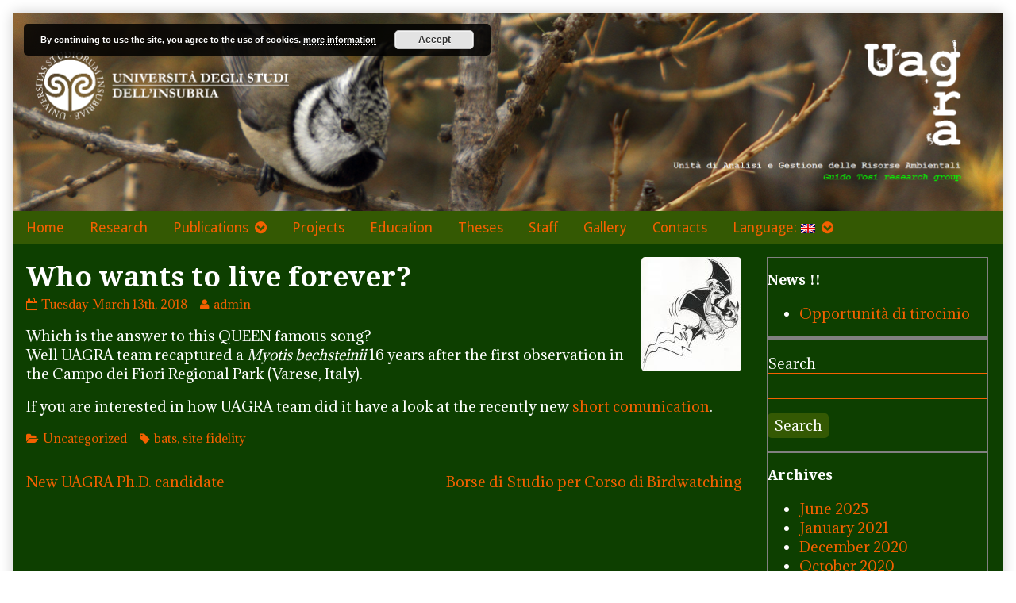

--- FILE ---
content_type: text/html; charset=UTF-8
request_url: http://uagra.uninsubria.it/2018/03/13/who-wants-to-live-forever/
body_size: 11756
content:
<!DOCTYPE html>
<html lang="en-US" class="no-js">
	<head>	<meta charset="UTF-8">
	<meta name="description" content="">
	
			
		<meta name="viewport" content="width=device-width,initial-scale=1,minimum-scale=1">
		
		
			
		<link rel="icon" href="http://gis.dipbsf.uninsubria.it/wp-content/uploads/2016/01/cropped-Icona_UAGRA_web.jpg">
		<link rel="apple-touch-icon" href="http://gis.dipbsf.uninsubria.it/wp-content/uploads/2016/01/cropped-Icona_UAGRA_web.jpg">
		<link rel="msapplication-TileImage" href="http://gis.dipbsf.uninsubria.it/wp-content/uploads/2016/01/cropped-Icona_UAGRA_web.jpg">
		
		
	<link rel="pingback" href="http://uagra.uninsubria.it/xmlrpc.php">
	<title>Who wants to live forever? &#8211; UAGRA</title>
<meta name='robots' content='max-image-preview:large' />
<link rel='dns-prefetch' href='//fonts.googleapis.com' />
<link rel="alternate" type="application/rss+xml" title="UAGRA &raquo; Feed" href="http://uagra.uninsubria.it/feed/" />
<link rel="alternate" type="application/rss+xml" title="UAGRA &raquo; Comments Feed" href="http://uagra.uninsubria.it/comments/feed/" />
<script type="text/javascript">
/* <![CDATA[ */
window._wpemojiSettings = {"baseUrl":"https:\/\/s.w.org\/images\/core\/emoji\/14.0.0\/72x72\/","ext":".png","svgUrl":"https:\/\/s.w.org\/images\/core\/emoji\/14.0.0\/svg\/","svgExt":".svg","source":{"concatemoji":"http:\/\/uagra.uninsubria.it\/wp-includes\/js\/wp-emoji-release.min.js?ver=6.4.7"}};
/*! This file is auto-generated */
!function(i,n){var o,s,e;function c(e){try{var t={supportTests:e,timestamp:(new Date).valueOf()};sessionStorage.setItem(o,JSON.stringify(t))}catch(e){}}function p(e,t,n){e.clearRect(0,0,e.canvas.width,e.canvas.height),e.fillText(t,0,0);var t=new Uint32Array(e.getImageData(0,0,e.canvas.width,e.canvas.height).data),r=(e.clearRect(0,0,e.canvas.width,e.canvas.height),e.fillText(n,0,0),new Uint32Array(e.getImageData(0,0,e.canvas.width,e.canvas.height).data));return t.every(function(e,t){return e===r[t]})}function u(e,t,n){switch(t){case"flag":return n(e,"\ud83c\udff3\ufe0f\u200d\u26a7\ufe0f","\ud83c\udff3\ufe0f\u200b\u26a7\ufe0f")?!1:!n(e,"\ud83c\uddfa\ud83c\uddf3","\ud83c\uddfa\u200b\ud83c\uddf3")&&!n(e,"\ud83c\udff4\udb40\udc67\udb40\udc62\udb40\udc65\udb40\udc6e\udb40\udc67\udb40\udc7f","\ud83c\udff4\u200b\udb40\udc67\u200b\udb40\udc62\u200b\udb40\udc65\u200b\udb40\udc6e\u200b\udb40\udc67\u200b\udb40\udc7f");case"emoji":return!n(e,"\ud83e\udef1\ud83c\udffb\u200d\ud83e\udef2\ud83c\udfff","\ud83e\udef1\ud83c\udffb\u200b\ud83e\udef2\ud83c\udfff")}return!1}function f(e,t,n){var r="undefined"!=typeof WorkerGlobalScope&&self instanceof WorkerGlobalScope?new OffscreenCanvas(300,150):i.createElement("canvas"),a=r.getContext("2d",{willReadFrequently:!0}),o=(a.textBaseline="top",a.font="600 32px Arial",{});return e.forEach(function(e){o[e]=t(a,e,n)}),o}function t(e){var t=i.createElement("script");t.src=e,t.defer=!0,i.head.appendChild(t)}"undefined"!=typeof Promise&&(o="wpEmojiSettingsSupports",s=["flag","emoji"],n.supports={everything:!0,everythingExceptFlag:!0},e=new Promise(function(e){i.addEventListener("DOMContentLoaded",e,{once:!0})}),new Promise(function(t){var n=function(){try{var e=JSON.parse(sessionStorage.getItem(o));if("object"==typeof e&&"number"==typeof e.timestamp&&(new Date).valueOf()<e.timestamp+604800&&"object"==typeof e.supportTests)return e.supportTests}catch(e){}return null}();if(!n){if("undefined"!=typeof Worker&&"undefined"!=typeof OffscreenCanvas&&"undefined"!=typeof URL&&URL.createObjectURL&&"undefined"!=typeof Blob)try{var e="postMessage("+f.toString()+"("+[JSON.stringify(s),u.toString(),p.toString()].join(",")+"));",r=new Blob([e],{type:"text/javascript"}),a=new Worker(URL.createObjectURL(r),{name:"wpTestEmojiSupports"});return void(a.onmessage=function(e){c(n=e.data),a.terminate(),t(n)})}catch(e){}c(n=f(s,u,p))}t(n)}).then(function(e){for(var t in e)n.supports[t]=e[t],n.supports.everything=n.supports.everything&&n.supports[t],"flag"!==t&&(n.supports.everythingExceptFlag=n.supports.everythingExceptFlag&&n.supports[t]);n.supports.everythingExceptFlag=n.supports.everythingExceptFlag&&!n.supports.flag,n.DOMReady=!1,n.readyCallback=function(){n.DOMReady=!0}}).then(function(){return e}).then(function(){var e;n.supports.everything||(n.readyCallback(),(e=n.source||{}).concatemoji?t(e.concatemoji):e.wpemoji&&e.twemoji&&(t(e.twemoji),t(e.wpemoji)))}))}((window,document),window._wpemojiSettings);
/* ]]> */
</script>
<style id='wp-emoji-styles-inline-css' type='text/css'>

	img.wp-smiley, img.emoji {
		display: inline !important;
		border: none !important;
		box-shadow: none !important;
		height: 1em !important;
		width: 1em !important;
		margin: 0 0.07em !important;
		vertical-align: -0.1em !important;
		background: none !important;
		padding: 0 !important;
	}
</style>
<link rel='stylesheet' id='wp-block-library-css' href='http://uagra.uninsubria.it/wp-includes/css/dist/block-library/style.min.css?ver=6.4.7' type='text/css' media='all' />
<style id='classic-theme-styles-inline-css' type='text/css'>
/*! This file is auto-generated */
.wp-block-button__link{color:#fff;background-color:#32373c;border-radius:9999px;box-shadow:none;text-decoration:none;padding:calc(.667em + 2px) calc(1.333em + 2px);font-size:1.125em}.wp-block-file__button{background:#32373c;color:#fff;text-decoration:none}
</style>
<style id='global-styles-inline-css' type='text/css'>
body{--wp--preset--color--black: #000000;--wp--preset--color--cyan-bluish-gray: #abb8c3;--wp--preset--color--white: #ffffff;--wp--preset--color--pale-pink: #f78da7;--wp--preset--color--vivid-red: #cf2e2e;--wp--preset--color--luminous-vivid-orange: #ff6900;--wp--preset--color--luminous-vivid-amber: #fcb900;--wp--preset--color--light-green-cyan: #7bdcb5;--wp--preset--color--vivid-green-cyan: #00d084;--wp--preset--color--pale-cyan-blue: #8ed1fc;--wp--preset--color--vivid-cyan-blue: #0693e3;--wp--preset--color--vivid-purple: #9b51e0;--wp--preset--gradient--vivid-cyan-blue-to-vivid-purple: linear-gradient(135deg,rgba(6,147,227,1) 0%,rgb(155,81,224) 100%);--wp--preset--gradient--light-green-cyan-to-vivid-green-cyan: linear-gradient(135deg,rgb(122,220,180) 0%,rgb(0,208,130) 100%);--wp--preset--gradient--luminous-vivid-amber-to-luminous-vivid-orange: linear-gradient(135deg,rgba(252,185,0,1) 0%,rgba(255,105,0,1) 100%);--wp--preset--gradient--luminous-vivid-orange-to-vivid-red: linear-gradient(135deg,rgba(255,105,0,1) 0%,rgb(207,46,46) 100%);--wp--preset--gradient--very-light-gray-to-cyan-bluish-gray: linear-gradient(135deg,rgb(238,238,238) 0%,rgb(169,184,195) 100%);--wp--preset--gradient--cool-to-warm-spectrum: linear-gradient(135deg,rgb(74,234,220) 0%,rgb(151,120,209) 20%,rgb(207,42,186) 40%,rgb(238,44,130) 60%,rgb(251,105,98) 80%,rgb(254,248,76) 100%);--wp--preset--gradient--blush-light-purple: linear-gradient(135deg,rgb(255,206,236) 0%,rgb(152,150,240) 100%);--wp--preset--gradient--blush-bordeaux: linear-gradient(135deg,rgb(254,205,165) 0%,rgb(254,45,45) 50%,rgb(107,0,62) 100%);--wp--preset--gradient--luminous-dusk: linear-gradient(135deg,rgb(255,203,112) 0%,rgb(199,81,192) 50%,rgb(65,88,208) 100%);--wp--preset--gradient--pale-ocean: linear-gradient(135deg,rgb(255,245,203) 0%,rgb(182,227,212) 50%,rgb(51,167,181) 100%);--wp--preset--gradient--electric-grass: linear-gradient(135deg,rgb(202,248,128) 0%,rgb(113,206,126) 100%);--wp--preset--gradient--midnight: linear-gradient(135deg,rgb(2,3,129) 0%,rgb(40,116,252) 100%);--wp--preset--font-size--small: 13px;--wp--preset--font-size--medium: 20px;--wp--preset--font-size--large: 36px;--wp--preset--font-size--x-large: 42px;--wp--preset--spacing--20: 0.44rem;--wp--preset--spacing--30: 0.67rem;--wp--preset--spacing--40: 1rem;--wp--preset--spacing--50: 1.5rem;--wp--preset--spacing--60: 2.25rem;--wp--preset--spacing--70: 3.38rem;--wp--preset--spacing--80: 5.06rem;--wp--preset--shadow--natural: 6px 6px 9px rgba(0, 0, 0, 0.2);--wp--preset--shadow--deep: 12px 12px 50px rgba(0, 0, 0, 0.4);--wp--preset--shadow--sharp: 6px 6px 0px rgba(0, 0, 0, 0.2);--wp--preset--shadow--outlined: 6px 6px 0px -3px rgba(255, 255, 255, 1), 6px 6px rgba(0, 0, 0, 1);--wp--preset--shadow--crisp: 6px 6px 0px rgba(0, 0, 0, 1);}:where(.is-layout-flex){gap: 0.5em;}:where(.is-layout-grid){gap: 0.5em;}body .is-layout-flow > .alignleft{float: left;margin-inline-start: 0;margin-inline-end: 2em;}body .is-layout-flow > .alignright{float: right;margin-inline-start: 2em;margin-inline-end: 0;}body .is-layout-flow > .aligncenter{margin-left: auto !important;margin-right: auto !important;}body .is-layout-constrained > .alignleft{float: left;margin-inline-start: 0;margin-inline-end: 2em;}body .is-layout-constrained > .alignright{float: right;margin-inline-start: 2em;margin-inline-end: 0;}body .is-layout-constrained > .aligncenter{margin-left: auto !important;margin-right: auto !important;}body .is-layout-constrained > :where(:not(.alignleft):not(.alignright):not(.alignfull)){max-width: var(--wp--style--global--content-size);margin-left: auto !important;margin-right: auto !important;}body .is-layout-constrained > .alignwide{max-width: var(--wp--style--global--wide-size);}body .is-layout-flex{display: flex;}body .is-layout-flex{flex-wrap: wrap;align-items: center;}body .is-layout-flex > *{margin: 0;}body .is-layout-grid{display: grid;}body .is-layout-grid > *{margin: 0;}:where(.wp-block-columns.is-layout-flex){gap: 2em;}:where(.wp-block-columns.is-layout-grid){gap: 2em;}:where(.wp-block-post-template.is-layout-flex){gap: 1.25em;}:where(.wp-block-post-template.is-layout-grid){gap: 1.25em;}.has-black-color{color: var(--wp--preset--color--black) !important;}.has-cyan-bluish-gray-color{color: var(--wp--preset--color--cyan-bluish-gray) !important;}.has-white-color{color: var(--wp--preset--color--white) !important;}.has-pale-pink-color{color: var(--wp--preset--color--pale-pink) !important;}.has-vivid-red-color{color: var(--wp--preset--color--vivid-red) !important;}.has-luminous-vivid-orange-color{color: var(--wp--preset--color--luminous-vivid-orange) !important;}.has-luminous-vivid-amber-color{color: var(--wp--preset--color--luminous-vivid-amber) !important;}.has-light-green-cyan-color{color: var(--wp--preset--color--light-green-cyan) !important;}.has-vivid-green-cyan-color{color: var(--wp--preset--color--vivid-green-cyan) !important;}.has-pale-cyan-blue-color{color: var(--wp--preset--color--pale-cyan-blue) !important;}.has-vivid-cyan-blue-color{color: var(--wp--preset--color--vivid-cyan-blue) !important;}.has-vivid-purple-color{color: var(--wp--preset--color--vivid-purple) !important;}.has-black-background-color{background-color: var(--wp--preset--color--black) !important;}.has-cyan-bluish-gray-background-color{background-color: var(--wp--preset--color--cyan-bluish-gray) !important;}.has-white-background-color{background-color: var(--wp--preset--color--white) !important;}.has-pale-pink-background-color{background-color: var(--wp--preset--color--pale-pink) !important;}.has-vivid-red-background-color{background-color: var(--wp--preset--color--vivid-red) !important;}.has-luminous-vivid-orange-background-color{background-color: var(--wp--preset--color--luminous-vivid-orange) !important;}.has-luminous-vivid-amber-background-color{background-color: var(--wp--preset--color--luminous-vivid-amber) !important;}.has-light-green-cyan-background-color{background-color: var(--wp--preset--color--light-green-cyan) !important;}.has-vivid-green-cyan-background-color{background-color: var(--wp--preset--color--vivid-green-cyan) !important;}.has-pale-cyan-blue-background-color{background-color: var(--wp--preset--color--pale-cyan-blue) !important;}.has-vivid-cyan-blue-background-color{background-color: var(--wp--preset--color--vivid-cyan-blue) !important;}.has-vivid-purple-background-color{background-color: var(--wp--preset--color--vivid-purple) !important;}.has-black-border-color{border-color: var(--wp--preset--color--black) !important;}.has-cyan-bluish-gray-border-color{border-color: var(--wp--preset--color--cyan-bluish-gray) !important;}.has-white-border-color{border-color: var(--wp--preset--color--white) !important;}.has-pale-pink-border-color{border-color: var(--wp--preset--color--pale-pink) !important;}.has-vivid-red-border-color{border-color: var(--wp--preset--color--vivid-red) !important;}.has-luminous-vivid-orange-border-color{border-color: var(--wp--preset--color--luminous-vivid-orange) !important;}.has-luminous-vivid-amber-border-color{border-color: var(--wp--preset--color--luminous-vivid-amber) !important;}.has-light-green-cyan-border-color{border-color: var(--wp--preset--color--light-green-cyan) !important;}.has-vivid-green-cyan-border-color{border-color: var(--wp--preset--color--vivid-green-cyan) !important;}.has-pale-cyan-blue-border-color{border-color: var(--wp--preset--color--pale-cyan-blue) !important;}.has-vivid-cyan-blue-border-color{border-color: var(--wp--preset--color--vivid-cyan-blue) !important;}.has-vivid-purple-border-color{border-color: var(--wp--preset--color--vivid-purple) !important;}.has-vivid-cyan-blue-to-vivid-purple-gradient-background{background: var(--wp--preset--gradient--vivid-cyan-blue-to-vivid-purple) !important;}.has-light-green-cyan-to-vivid-green-cyan-gradient-background{background: var(--wp--preset--gradient--light-green-cyan-to-vivid-green-cyan) !important;}.has-luminous-vivid-amber-to-luminous-vivid-orange-gradient-background{background: var(--wp--preset--gradient--luminous-vivid-amber-to-luminous-vivid-orange) !important;}.has-luminous-vivid-orange-to-vivid-red-gradient-background{background: var(--wp--preset--gradient--luminous-vivid-orange-to-vivid-red) !important;}.has-very-light-gray-to-cyan-bluish-gray-gradient-background{background: var(--wp--preset--gradient--very-light-gray-to-cyan-bluish-gray) !important;}.has-cool-to-warm-spectrum-gradient-background{background: var(--wp--preset--gradient--cool-to-warm-spectrum) !important;}.has-blush-light-purple-gradient-background{background: var(--wp--preset--gradient--blush-light-purple) !important;}.has-blush-bordeaux-gradient-background{background: var(--wp--preset--gradient--blush-bordeaux) !important;}.has-luminous-dusk-gradient-background{background: var(--wp--preset--gradient--luminous-dusk) !important;}.has-pale-ocean-gradient-background{background: var(--wp--preset--gradient--pale-ocean) !important;}.has-electric-grass-gradient-background{background: var(--wp--preset--gradient--electric-grass) !important;}.has-midnight-gradient-background{background: var(--wp--preset--gradient--midnight) !important;}.has-small-font-size{font-size: var(--wp--preset--font-size--small) !important;}.has-medium-font-size{font-size: var(--wp--preset--font-size--medium) !important;}.has-large-font-size{font-size: var(--wp--preset--font-size--large) !important;}.has-x-large-font-size{font-size: var(--wp--preset--font-size--x-large) !important;}
.wp-block-navigation a:where(:not(.wp-element-button)){color: inherit;}
:where(.wp-block-post-template.is-layout-flex){gap: 1.25em;}:where(.wp-block-post-template.is-layout-grid){gap: 1.25em;}
:where(.wp-block-columns.is-layout-flex){gap: 2em;}:where(.wp-block-columns.is-layout-grid){gap: 2em;}
.wp-block-pullquote{font-size: 1.5em;line-height: 1.6;}
</style>
<link rel='stylesheet' id='pc_google_analytics-frontend-css' href='http://uagra.uninsubria.it/wp-content/plugins/pc-google-analytics/assets/css/frontend.css?ver=1.0.0' type='text/css' media='all' />
<link rel='stylesheet' id='inkblot-theme-css' href='http://uagra.uninsubria.it/wp-content/themes/inkblot/style.css?ver=6.4.7' type='text/css' media='all' />
<style id='inkblot-theme-inline-css' type='text/css'>
.sidebar1{width:25%}.sidebar2{width:20%}.sidebar3{width:20%}main{width:calc(75% - 2px)}.wrapper{max-width:2000px;font-family:"Adamina", sans-serif;background-color:#0d3f00;color:#ffffff}.document-header{max-width:2000px}.document-footer{max-width:2000px}body{font-size:110%;font-family:"Adamina", sans-serif;background-color:#ffffff;color:#0d3f00}h1:not(.site){font-family:"Droid Serif", sans-serif}h2{font-family:"Droid Serif", sans-serif}h3{font-family:"Droid Serif", sans-serif}h4{font-family:"Droid Serif", sans-serif}h5{font-family:"Droid Serif", sans-serif}h6{font-family:"Droid Serif", sans-serif}.banner nav{font-family:"Droid Sans", sans-serif;background-color:#345903;color:#ffffff}.banner select{font-family:"Droid Sans", sans-serif;background-color:#345903;color:#f46100}.post-webcomic nav{font-family:"Droid Sans", sans-serif;background-color:#345903;color:#ffffff}.contentinfo{font-family:"Droid Sans", sans-serif;background-color:#345903;color:#ffffff}input{background-color:#0d3f00;color:#ffffff;border-color:#f46100}textarea{background-color:#0d3f00;color:#ffffff;border-color:#f46100}.banner ul ul{background-color:#345903;color:#ffffff}button{background-color:#345903;color:#ffffff}input[type="submit"]{background-color:#345903;color:#ffffff}input[type="reset"]{background-color:#345903;color:#ffffff}input[type="button"]{background-color:#345903;color:#ffffff}a{color:#ffffff}a:focus{color:#ffffff}a:hover{color:#ffffff}button:focus{background-color:#f46100}button:hover{background-color:#f46100}input[type="submit"]:focus{background-color:#f46100}input[type="submit"]:hover{background-color:#f46100}input[type="reset"]:focus{background-color:#f46100}input[type="reset"]:hover{background-color:#f46100}input[type="button"]:focus{background-color:#f46100}input[type="button"]:hover{background-color:#f46100}.wrapper a{color:#f46100}.post-footer span{color:#f46100}nav.pagination{color:#f46100}blockquote{border-color:#f46100}hr{border-color:#f46100}pre{border-color:#f46100}th{border-color:#f46100}td{border-color:#f46100}fieldset{border-color:#f46100}.post-footer{border-color:#f46100}.comment{border-color:#f46100}.comment .comment{border-color:#f46100}.pingback{border-color:#f46100}.trackback{border-color:#f46100}.bypostauthor{border-color:#f46100}.wrapper a:focus{color:#f46100}.wrapper a:hover{color:#f46100}input:focus{border-color:#f46100}input:hover{border-color:#f46100}textarea:focus{border-color:#f46100}textarea:hover{border-color:#f46100}.banner nav:before{color:#f46100}.banner nav a{color:#f46100}.contentinfo a{color:#f46100}.post-webcomic nav a{color:#f46100}.banner nav:focus:before{color:#2bea00}.banner nav:hover:before{color:#2bea00}.banner nav a:focus{color:#2bea00}.banner nav a:hover{color:#2bea00}.banner select:focus{color:#2bea00}.banner select:hover{color:#2bea00}.banner li:focus > a{color:#2bea00}.banner li:hover > a{color:#2bea00}.banner li.current_page_item > a{color:#2bea00}.banner li.current_page_ancestor > a{color:#2bea00}.contentinfo a:focus{color:#2bea00}.contentinfo a:hover{color:#2bea00}.post-webcomic nav a:focus{color:#2bea00}.post-webcomic nav a:hover{color:#2bea00}.banner > a{font-family:"Adamina", sans-serif}.banner h1{display:none;visibility:hidden}.banner p{display:none;visibility:hidden}@media only screen and (max-width: 480px) {
	main, .sidebar1, .sidebar2, .sidebar3 {width: 100%}
	.two-column.content-right main, .three-column.content-center main, .three-column.content-right main, .four-column.content-left main, .four-column.content-right main, .four-column.content-far-right main {-moz-order: 1; -ms-order: 1; -o-order: 1; -webkit-order: 1; order: 1}
	.banner nav {background: none}
	.banner nav:before {display: block; visibility: visible}
	.banner nav ul {display: none; visibility: hidden}
	.banner nav select {display: block; visibility: visible; width: 100%}
}
</style>
<link rel='stylesheet' id='inkblot-font-css' href='https://fonts.googleapis.com/css?family=Adamina%3Aregular%7CAdamina%3Aregular%7CAdamina%3Aregular%7CDroid+Serif%3Aregular%2Citalic%2C700%2C700italic%7CDroid+Sans%3Aregular%2C700&#038;ver=6.4.7' type='text/css' media='all' />
<script type="text/javascript" src="http://uagra.uninsubria.it/wp-includes/js/jquery/jquery.js?ver=3.7.1" id="jquery-core-js"></script>
<script type="text/javascript" src="http://uagra.uninsubria.it/wp-includes/js/jquery/jquery-migrate.min.js?ver=3.4.1" id="jquery-migrate-js"></script>
<script type="text/javascript" src="http://uagra.uninsubria.it/wp-content/plugins/pc-google-analytics/assets/js/frontend.min.js?ver=1.0.0" id="pc_google_analytics-frontend-js"></script>
<link rel="https://api.w.org/" href="http://uagra.uninsubria.it/wp-json/" /><link rel="alternate" type="application/json" href="http://uagra.uninsubria.it/wp-json/wp/v2/posts/947" /><link rel="EditURI" type="application/rsd+xml" title="RSD" href="http://uagra.uninsubria.it/xmlrpc.php?rsd" />
<meta name="generator" content="WordPress 6.4.7" />
<link rel="canonical" href="http://uagra.uninsubria.it/2018/03/13/who-wants-to-live-forever/" />
<link rel='shortlink' href='http://uagra.uninsubria.it/?p=947' />
<link rel="alternate" type="application/json+oembed" href="http://uagra.uninsubria.it/wp-json/oembed/1.0/embed?url=http%3A%2F%2Fuagra.uninsubria.it%2F2018%2F03%2F13%2Fwho-wants-to-live-forever%2F" />
<link rel="alternate" type="text/xml+oembed" href="http://uagra.uninsubria.it/wp-json/oembed/1.0/embed?url=http%3A%2F%2Fuagra.uninsubria.it%2F2018%2F03%2F13%2Fwho-wants-to-live-forever%2F&#038;format=xml" />
	<script>
		(function(i,s,o,g,r,a,m){i['GoogleAnalyticsObject']=r;i[r]=i[r]||function(){
		(i[r].q=i[r].q||[]).push(arguments)},i[r].l=1*new Date();a=s.createElement(o),
		m=s.getElementsByTagName(o)[0];a.async=1;a.src=g;m.parentNode.insertBefore(a,m)
		})(window,document,'script','//www.google-analytics.com/analytics.js','ga');
		
		ga('create', 'UA-79829319-1', 'auto');
		ga('send', 'pageview');
		
		</script>
<!-- <meta name="NextGEN" version="3.3.5" /> -->
<style type="text/css">
.qtranxs_flag_en {background-image: url(http://uagra.uninsubria.it/wp-content/plugins/qtranslate-x/flags/gb.png); background-repeat: no-repeat;}
</style>
<link hreflang="en" href="http://uagra.uninsubria.it/en/2018/03/13/who-wants-to-live-forever/" rel="alternate" />
<link hreflang="x-default" href="http://uagra.uninsubria.it/2018/03/13/who-wants-to-live-forever/" rel="alternate" />
<meta name="generator" content="qTranslate-X 3.4.6.8" />
<link rel="icon" href="http://uagra.uninsubria.it/wp-content/uploads/2016/01/cropped-Icona_UAGRA_web-32x32.jpg" sizes="32x32" />
<link rel="icon" href="http://uagra.uninsubria.it/wp-content/uploads/2016/01/cropped-Icona_UAGRA_web-192x192.jpg" sizes="192x192" />
<link rel="apple-touch-icon" href="http://uagra.uninsubria.it/wp-content/uploads/2016/01/cropped-Icona_UAGRA_web-180x180.jpg" />
<meta name="msapplication-TileImage" content="http://uagra.uninsubria.it/wp-content/uploads/2016/01/cropped-Icona_UAGRA_web-270x270.jpg" />
		<style type="text/css" id="wp-custom-css">
			
.widget{ border: solid 0.5px grey }		</style>
		<link rel='stylesheet' id='basecss-css' href='http://uagra.uninsubria.it/wp-content/plugins/eu-cookie-law/css/style.css?ver=6.4.7' type='text/css' media='all' />
</head>
	<body id="document" class="post-template-default single single-post postid-947 single-format-standard two-column content-left responsive">
		<a href="#content">Skip to content</a>
		
				
		<div class="wrapper">
			
						
			<header role="banner" class="banner widgets columns-1">
				
									
					<a href="http://uagra.uninsubria.it" rel="home">
						<h1 class="site">UAGRA</h1>
						<p>Unit of Analysis and Management of Environmental Resources</p>
						
													
							<img src="http://uagra.uninsubria.it/wp-content/uploads/2016/02/BANNER_5.png" width="2500" height="500" alt="UAGRA">
							
												
					</a>
					
					<nav role="navigation" aria-label="Primary Navigation">
						
						<ul id="menu-prova" class="menu"><li id="menu-item-6" class="menu-item menu-item-type-custom menu-item-object-custom menu-item-6"><a href="http://gis.dipbsf.uninsubria.it">Home</a></li>
<li id="menu-item-51" class="menu-item menu-item-type-post_type menu-item-object-page menu-item-51"><a href="http://uagra.uninsubria.it/research-adn-skills/">Research</a></li>
<li id="menu-item-7" class="menu-item menu-item-type-post_type menu-item-object-page menu-item-has-children menu-item-7"><a href="http://uagra.uninsubria.it/publications/">Publications</a>
<ul class="sub-menu">
	<li id="menu-item-1342" class="menu-item menu-item-type-post_type menu-item-object-page menu-item-1342"><a href="http://uagra.uninsubria.it/publications-2023-2/">2023</a></li>
	<li id="menu-item-1291" class="menu-item menu-item-type-post_type menu-item-object-page menu-item-1291"><a href="http://uagra.uninsubria.it/publications/2022-2/">2022</a></li>
	<li id="menu-item-1169" class="menu-item menu-item-type-post_type menu-item-object-page menu-item-1169"><a href="http://uagra.uninsubria.it/publications/2021-2/">2021</a></li>
	<li id="menu-item-1170" class="menu-item menu-item-type-post_type menu-item-object-page menu-item-1170"><a href="http://uagra.uninsubria.it/publications/2020-2/">2020</a></li>
	<li id="menu-item-1065" class="menu-item menu-item-type-post_type menu-item-object-page menu-item-1065"><a href="http://uagra.uninsubria.it/publications/2019-2/">2019</a></li>
	<li id="menu-item-970" class="menu-item menu-item-type-post_type menu-item-object-page menu-item-970"><a href="http://uagra.uninsubria.it/publications/2018-2/">2018</a></li>
	<li id="menu-item-862" class="menu-item menu-item-type-post_type menu-item-object-page menu-item-862"><a href="http://uagra.uninsubria.it/2017-2/">2017</a></li>
	<li id="menu-item-787" class="menu-item menu-item-type-post_type menu-item-object-page menu-item-787"><a href="http://uagra.uninsubria.it/2016-2/">2016</a></li>
	<li id="menu-item-369" class="menu-item menu-item-type-post_type menu-item-object-page menu-item-369"><a href="http://uagra.uninsubria.it/english-2015/">2015</a></li>
	<li id="menu-item-370" class="menu-item menu-item-type-post_type menu-item-object-page menu-item-370"><a href="http://uagra.uninsubria.it/english-2014/">2014</a></li>
	<li id="menu-item-371" class="menu-item menu-item-type-post_type menu-item-object-page menu-item-371"><a href="http://uagra.uninsubria.it/english-2013/">2013</a></li>
	<li id="menu-item-372" class="menu-item menu-item-type-post_type menu-item-object-page menu-item-372"><a href="http://uagra.uninsubria.it/english-2012/">2012</a></li>
	<li id="menu-item-373" class="menu-item menu-item-type-post_type menu-item-object-page menu-item-373"><a href="http://uagra.uninsubria.it/english-2011/">2011</a></li>
	<li id="menu-item-374" class="menu-item menu-item-type-post_type menu-item-object-page menu-item-374"><a href="http://uagra.uninsubria.it/english-2010/">2010</a></li>
	<li id="menu-item-375" class="menu-item menu-item-type-post_type menu-item-object-page menu-item-375"><a href="http://uagra.uninsubria.it/english-2009/">2009</a></li>
	<li id="menu-item-376" class="menu-item menu-item-type-post_type menu-item-object-page menu-item-376"><a href="http://uagra.uninsubria.it/english-2008/">2008</a></li>
	<li id="menu-item-377" class="menu-item menu-item-type-post_type menu-item-object-page menu-item-377"><a href="http://uagra.uninsubria.it/english-2007/">2007</a></li>
	<li id="menu-item-378" class="menu-item menu-item-type-post_type menu-item-object-page menu-item-378"><a href="http://uagra.uninsubria.it/english-2006/">2006</a></li>
	<li id="menu-item-379" class="menu-item menu-item-type-post_type menu-item-object-page menu-item-379"><a href="http://uagra.uninsubria.it/english-2005/">2005</a></li>
	<li id="menu-item-380" class="menu-item menu-item-type-post_type menu-item-object-page menu-item-380"><a href="http://uagra.uninsubria.it/english-2004/">2004</a></li>
	<li id="menu-item-381" class="menu-item menu-item-type-post_type menu-item-object-page menu-item-381"><a href="http://uagra.uninsubria.it/english-2003/">2003</a></li>
	<li id="menu-item-382" class="menu-item menu-item-type-post_type menu-item-object-page menu-item-382"><a href="http://uagra.uninsubria.it/english-2002/">2002</a></li>
	<li id="menu-item-383" class="menu-item menu-item-type-post_type menu-item-object-page menu-item-383"><a href="http://uagra.uninsubria.it/english-2001/">2001</a></li>
	<li id="menu-item-385" class="menu-item menu-item-type-post_type menu-item-object-page menu-item-385"><a href="http://uagra.uninsubria.it/english-2000/">2000</a></li>
	<li id="menu-item-384" class="menu-item menu-item-type-post_type menu-item-object-page menu-item-384"><a href="http://uagra.uninsubria.it/english-1999/">1999</a></li>
</ul>
</li>
<li id="menu-item-282" class="menu-item menu-item-type-post_type menu-item-object-page menu-item-282"><a href="http://uagra.uninsubria.it/english-projects/">Projects</a></li>
<li id="menu-item-38" class="menu-item menu-item-type-post_type menu-item-object-page menu-item-38"><a href="http://uagra.uninsubria.it/education/">Education</a></li>
<li id="menu-item-49" class="menu-item menu-item-type-post_type menu-item-object-page menu-item-49"><a href="http://uagra.uninsubria.it/degree-and-ph-d-thesis/">Theses</a></li>
<li id="menu-item-52" class="menu-item menu-item-type-post_type menu-item-object-page menu-item-52"><a href="http://uagra.uninsubria.it/staff/">Staff</a></li>
<li id="menu-item-64" class="menu-item menu-item-type-post_type menu-item-object-page menu-item-64"><a href="http://uagra.uninsubria.it/gallery/">Gallery</a></li>
<li id="menu-item-50" class="menu-item menu-item-type-post_type menu-item-object-page menu-item-50"><a href="http://uagra.uninsubria.it/contacts/">Contacts</a></li>
<li id="menu-item-78" class="qtranxs-lang-menu qtranxs-lang-menu-en menu-item menu-item-type-custom menu-item-object-custom menu-item-has-children menu-item-78"><a title="English" href="#">Language:&nbsp;<img src="http://uagra.uninsubria.it/wp-content/plugins/qtranslate-x/flags/gb.png" alt="English" /></a>
<ul class="sub-menu">
	<li id="menu-item-1343" class="qtranxs-lang-menu-item qtranxs-lang-menu-item-en menu-item menu-item-type-custom menu-item-object-custom menu-item-1343"><a title="English" href="http://uagra.uninsubria.it/en/2018/03/13/who-wants-to-live-forever/"><img src="http://uagra.uninsubria.it/wp-content/plugins/qtranslate-x/flags/gb.png" alt="English" />&nbsp;English</a></li>
</ul>
</li>
</ul><select><option value="http://gis.dipbsf.uninsubria.it" class="menu-item menu-item-type-custom menu-item-object-custom menu-item-6" data-target="">Home</option><option value="http://uagra.uninsubria.it/research-adn-skills/" class="menu-item menu-item-type-post_type menu-item-object-page menu-item-51" data-target="">Research</option><option value="http://uagra.uninsubria.it/publications/" class="menu-item menu-item-type-post_type menu-item-object-page menu-item-has-children menu-item-7" data-target="">Publications<option value="http://uagra.uninsubria.it/publications-2023-2/" class="menu-item menu-item-type-post_type menu-item-object-page menu-item-1342" data-target="">&nbsp;&nbsp;&nbsp;&nbsp;2023</option><option value="http://uagra.uninsubria.it/publications/2022-2/" class="menu-item menu-item-type-post_type menu-item-object-page menu-item-1291" data-target="">&nbsp;&nbsp;&nbsp;&nbsp;2022</option><option value="http://uagra.uninsubria.it/publications/2021-2/" class="menu-item menu-item-type-post_type menu-item-object-page menu-item-1169" data-target="">&nbsp;&nbsp;&nbsp;&nbsp;2021</option><option value="http://uagra.uninsubria.it/publications/2020-2/" class="menu-item menu-item-type-post_type menu-item-object-page menu-item-1170" data-target="">&nbsp;&nbsp;&nbsp;&nbsp;2020</option><option value="http://uagra.uninsubria.it/publications/2019-2/" class="menu-item menu-item-type-post_type menu-item-object-page menu-item-1065" data-target="">&nbsp;&nbsp;&nbsp;&nbsp;2019</option><option value="http://uagra.uninsubria.it/publications/2018-2/" class="menu-item menu-item-type-post_type menu-item-object-page menu-item-970" data-target="">&nbsp;&nbsp;&nbsp;&nbsp;2018</option><option value="http://uagra.uninsubria.it/2017-2/" class="menu-item menu-item-type-post_type menu-item-object-page menu-item-862" data-target="">&nbsp;&nbsp;&nbsp;&nbsp;2017</option><option value="http://uagra.uninsubria.it/2016-2/" class="menu-item menu-item-type-post_type menu-item-object-page menu-item-787" data-target="">&nbsp;&nbsp;&nbsp;&nbsp;2016</option><option value="http://uagra.uninsubria.it/english-2015/" class="menu-item menu-item-type-post_type menu-item-object-page menu-item-369" data-target="">&nbsp;&nbsp;&nbsp;&nbsp;2015</option><option value="http://uagra.uninsubria.it/english-2014/" class="menu-item menu-item-type-post_type menu-item-object-page menu-item-370" data-target="">&nbsp;&nbsp;&nbsp;&nbsp;2014</option><option value="http://uagra.uninsubria.it/english-2013/" class="menu-item menu-item-type-post_type menu-item-object-page menu-item-371" data-target="">&nbsp;&nbsp;&nbsp;&nbsp;2013</option><option value="http://uagra.uninsubria.it/english-2012/" class="menu-item menu-item-type-post_type menu-item-object-page menu-item-372" data-target="">&nbsp;&nbsp;&nbsp;&nbsp;2012</option><option value="http://uagra.uninsubria.it/english-2011/" class="menu-item menu-item-type-post_type menu-item-object-page menu-item-373" data-target="">&nbsp;&nbsp;&nbsp;&nbsp;2011</option><option value="http://uagra.uninsubria.it/english-2010/" class="menu-item menu-item-type-post_type menu-item-object-page menu-item-374" data-target="">&nbsp;&nbsp;&nbsp;&nbsp;2010</option><option value="http://uagra.uninsubria.it/english-2009/" class="menu-item menu-item-type-post_type menu-item-object-page menu-item-375" data-target="">&nbsp;&nbsp;&nbsp;&nbsp;2009</option><option value="http://uagra.uninsubria.it/english-2008/" class="menu-item menu-item-type-post_type menu-item-object-page menu-item-376" data-target="">&nbsp;&nbsp;&nbsp;&nbsp;2008</option><option value="http://uagra.uninsubria.it/english-2007/" class="menu-item menu-item-type-post_type menu-item-object-page menu-item-377" data-target="">&nbsp;&nbsp;&nbsp;&nbsp;2007</option><option value="http://uagra.uninsubria.it/english-2006/" class="menu-item menu-item-type-post_type menu-item-object-page menu-item-378" data-target="">&nbsp;&nbsp;&nbsp;&nbsp;2006</option><option value="http://uagra.uninsubria.it/english-2005/" class="menu-item menu-item-type-post_type menu-item-object-page menu-item-379" data-target="">&nbsp;&nbsp;&nbsp;&nbsp;2005</option><option value="http://uagra.uninsubria.it/english-2004/" class="menu-item menu-item-type-post_type menu-item-object-page menu-item-380" data-target="">&nbsp;&nbsp;&nbsp;&nbsp;2004</option><option value="http://uagra.uninsubria.it/english-2003/" class="menu-item menu-item-type-post_type menu-item-object-page menu-item-381" data-target="">&nbsp;&nbsp;&nbsp;&nbsp;2003</option><option value="http://uagra.uninsubria.it/english-2002/" class="menu-item menu-item-type-post_type menu-item-object-page menu-item-382" data-target="">&nbsp;&nbsp;&nbsp;&nbsp;2002</option><option value="http://uagra.uninsubria.it/english-2001/" class="menu-item menu-item-type-post_type menu-item-object-page menu-item-383" data-target="">&nbsp;&nbsp;&nbsp;&nbsp;2001</option><option value="http://uagra.uninsubria.it/english-2000/" class="menu-item menu-item-type-post_type menu-item-object-page menu-item-385" data-target="">&nbsp;&nbsp;&nbsp;&nbsp;2000</option><option value="http://uagra.uninsubria.it/english-1999/" class="menu-item menu-item-type-post_type menu-item-object-page menu-item-384" data-target="">&nbsp;&nbsp;&nbsp;&nbsp;1999</option></option><option value="http://uagra.uninsubria.it/english-projects/" class="menu-item menu-item-type-post_type menu-item-object-page menu-item-282" data-target="">Projects</option><option value="http://uagra.uninsubria.it/education/" class="menu-item menu-item-type-post_type menu-item-object-page menu-item-38" data-target="">Education</option><option value="http://uagra.uninsubria.it/degree-and-ph-d-thesis/" class="menu-item menu-item-type-post_type menu-item-object-page menu-item-49" data-target="">Theses</option><option value="http://uagra.uninsubria.it/staff/" class="menu-item menu-item-type-post_type menu-item-object-page menu-item-52" data-target="">Staff</option><option value="http://uagra.uninsubria.it/gallery/" class="menu-item menu-item-type-post_type menu-item-object-page menu-item-64" data-target="">Gallery</option><option value="http://uagra.uninsubria.it/contacts/" class="menu-item menu-item-type-post_type menu-item-object-page menu-item-50" data-target="">Contacts</option><option value="#" class="qtranxs-lang-menu qtranxs-lang-menu-en menu-item menu-item-type-custom menu-item-object-custom menu-item-has-children menu-item-78" data-target="">Language:&nbsp;<img src="http://uagra.uninsubria.it/wp-content/plugins/qtranslate-x/flags/gb.png" alt="English" /><option value="http://uagra.uninsubria.it/en/2018/03/13/who-wants-to-live-forever/" class="qtranxs-lang-menu-item qtranxs-lang-menu-item-en menu-item menu-item-type-custom menu-item-object-custom menu-item-1343" data-target="">&nbsp;&nbsp;&nbsp;&nbsp;<img src="http://uagra.uninsubria.it/wp-content/plugins/qtranslate-x/flags/gb.png" alt="English" />&nbsp;English</option></option></select>						
					</nav>
					
								
			</header><!-- .banner -->
			<div id="content" class="content" tabindex="-1">
				
				
<main role="main">
	
	
<article role="article" id="post-947" class="post-947 post type-post status-publish format-standard has-post-thumbnail hentry category-uncategorized tag-bats tag-site-fidelity">
	
			
		<div class="post-image"><img width="126" height="144" src="http://uagra.uninsubria.it/wp-content/uploads/2018/03/bat_robi-126x144.jpg" class="attachment-post-thumbnail size-post-thumbnail wp-post-image" alt="" decoding="async" srcset="http://uagra.uninsubria.it/wp-content/uploads/2018/03/bat_robi-126x144.jpg 126w, http://uagra.uninsubria.it/wp-content/uploads/2018/03/bat_robi-262x300.jpg 262w, http://uagra.uninsubria.it/wp-content/uploads/2018/03/bat_robi-768x880.jpg 768w, http://uagra.uninsubria.it/wp-content/uploads/2018/03/bat_robi-894x1024.jpg 894w, http://uagra.uninsubria.it/wp-content/uploads/2018/03/bat_robi.jpg 1976w" sizes="(max-width: 126px) 100vw, 126px" /></div><!-- .post-image -->
		
		
	<header class="post-header">
		
					
			<h1>Who wants to live forever?</h1>
			
				
		<div class="post-details">
			
			<a href="http://uagra.uninsubria.it/2018/03/13/who-wants-to-live-forever/" rel="bookmark"><span class="screen-reader-text">Who wants to live forever? published on </span><time datetime="2018-03-13T13:44:54+00:00">Tuesday March 13th, 2018</time></a><a href="http://uagra.uninsubria.it/author/admin/" rel="author"><span class="screen-reader-text">Read more posts by the author of Who wants to live forever?, </span>admin</a>			
		</div>
	</header><!-- .post-header -->
	
			
		<div class="post-content">
			
			<p>Which is the answer to this QUEEN famous song?<br />
Well UAGRA team recaptured a <em>Myotis bechsteinii</em> 16 years after the first observation in the Campo dei Fiori Regional Park (Varese, Italy).</p>
<p>If you are interested in how UAGRA team did it have a look at the recently new <a href="https://www.sciencedirect.com/science/article/pii/S1616504718300272" rel="noopener" target="_blank">short comunication</a>.</p>
			
		</div>
		
		
	<footer class="post-footer">
		
		<span class="post-categories"><span class="screen-reader-text">Categories </span><a href="http://uagra.uninsubria.it/category/uncategorized/" rel="tag">Uncategorized</a></span><span class="post-tags"><span class="screen-reader-text">Tags </span><a href="http://uagra.uninsubria.it/tag/bats/" rel="tag">bats</a>, <a href="http://uagra.uninsubria.it/tag/site-fidelity/" rel="tag">site fidelity</a></span>		
	</footer><!-- .post-footer -->
	
</article><!-- #post-947 -->
	<nav class="navigation post-navigation" aria-label="Posts">
		<h2 class="screen-reader-text">Post navigation</h2>
		<div class="nav-links"><div class="nav-previous"><a href="http://uagra.uninsubria.it/2017/10/23/new-uagra-ph-d-candidate/" rel="prev"><span class="screen-reader-text">Previous post:  </span>New UAGRA Ph.D. candidate</a></div><div class="nav-next"><a href="http://uagra.uninsubria.it/2018/03/26/borse-di-studio-per-corso-di-birdwatching/" rel="next"><span class="screen-reader-text">Next post:  </span>Borse di Studio per Corso di Birdwatching</a></div></div>
	</nav>
<section id="comments">
	
		
</section><!-- #comments -->	
</main>


	
	<div class="sidebar1 widgets columns-1">
		<h1 class="screen-reader-text">Primary Sidebar</h1>
		
		
		<aside id="recent-posts-2" class="widget widget_recent_entries">
		<h2>News !!</h2>
		<ul>
											<li>
					<a href="http://uagra.uninsubria.it/2025/06/16/opportunita-di-tirocinio/">Opportunità di tirocinio</a>
									</li>
					</ul>

		</aside><aside id="text-5" class="widget widget_text">			<div class="textwidget">

</div>
		</aside><aside id="search-2" class="widget widget_search">
<form action="http://uagra.uninsubria.it/" role="search" class="search">
	<p>
		<label for="s1">Search</label>
		<input type="search" id="s1" name="s">
	</p>
	<p>
		<button type="submit">Search</button>
	</p>
</form><!-- .search --></aside><aside id="archives-2" class="widget widget_archive"><h2>Archives</h2>
			<ul>
					<li><a href='http://uagra.uninsubria.it/2025/06/'>June 2025</a></li>
	<li><a href='http://uagra.uninsubria.it/2021/01/'>January 2021</a></li>
	<li><a href='http://uagra.uninsubria.it/2020/12/'>December 2020</a></li>
	<li><a href='http://uagra.uninsubria.it/2020/10/'>October 2020</a></li>
	<li><a href='http://uagra.uninsubria.it/2020/07/'>July 2020</a></li>
	<li><a href='http://uagra.uninsubria.it/2019/01/'>January 2019</a></li>
	<li><a href='http://uagra.uninsubria.it/2018/09/'>September 2018</a></li>
	<li><a href='http://uagra.uninsubria.it/2018/08/'>August 2018</a></li>
	<li><a href='http://uagra.uninsubria.it/2018/05/'>May 2018</a></li>
	<li><a href='http://uagra.uninsubria.it/2018/04/'>April 2018</a></li>
	<li><a href='http://uagra.uninsubria.it/2018/03/'>March 2018</a></li>
	<li><a href='http://uagra.uninsubria.it/2017/10/'>October 2017</a></li>
	<li><a href='http://uagra.uninsubria.it/2017/09/'>September 2017</a></li>
	<li><a href='http://uagra.uninsubria.it/2017/08/'>August 2017</a></li>
	<li><a href='http://uagra.uninsubria.it/2017/07/'>July 2017</a></li>
	<li><a href='http://uagra.uninsubria.it/2017/03/'>March 2017</a></li>
	<li><a href='http://uagra.uninsubria.it/2017/02/'>February 2017</a></li>
	<li><a href='http://uagra.uninsubria.it/2017/01/'>January 2017</a></li>
	<li><a href='http://uagra.uninsubria.it/2016/12/'>December 2016</a></li>
	<li><a href='http://uagra.uninsubria.it/2016/08/'>August 2016</a></li>
	<li><a href='http://uagra.uninsubria.it/2016/06/'>June 2016</a></li>
	<li><a href='http://uagra.uninsubria.it/2016/05/'>May 2016</a></li>
	<li><a href='http://uagra.uninsubria.it/2016/02/'>February 2016</a></li>
			</ul>

			</aside><aside id="categories-2" class="widget widget_categories"><h2>Categories</h2>
			<ul>
					<li class="cat-item cat-item-46"><a href="http://uagra.uninsubria.it/category/conference/">Conference</a>
</li>
	<li class="cat-item cat-item-1"><a href="http://uagra.uninsubria.it/category/uncategorized/">Uncategorized</a>
</li>
			</ul>

			</aside><aside id="tag_cloud-6" class="widget widget_tag_cloud"><h2>Tags</h2><div class="tagcloud"><a href="http://uagra.uninsubria.it/tag/acquapendente/" class="tag-cloud-link tag-link-14 tag-link-position-1" style="font-size: 8pt;" aria-label="Acquapendente (1 item)">Acquapendente</a>
<a href="http://uagra.uninsubria.it/tag/alien-species/" class="tag-cloud-link tag-link-16 tag-link-position-2" style="font-size: 16.4pt;" aria-label="alien species (2 items)">alien species</a>
<a href="http://uagra.uninsubria.it/tag/alps/" class="tag-cloud-link tag-link-40 tag-link-position-3" style="font-size: 8pt;" aria-label="Alps (1 item)">Alps</a>
<a href="http://uagra.uninsubria.it/tag/atit/" class="tag-cloud-link tag-link-13 tag-link-position-4" style="font-size: 8pt;" aria-label="ATIt (1 item)">ATIt</a>
<a href="http://uagra.uninsubria.it/tag/bats/" class="tag-cloud-link tag-link-48 tag-link-position-5" style="font-size: 8pt;" aria-label="bats (1 item)">bats</a>
<a href="http://uagra.uninsubria.it/tag/biodiversity-conservation/" class="tag-cloud-link tag-link-17 tag-link-position-6" style="font-size: 8pt;" aria-label="biodiversity conservation (1 item)">biodiversity conservation</a>
<a href="http://uagra.uninsubria.it/tag/birdwatching/" class="tag-cloud-link tag-link-50 tag-link-position-7" style="font-size: 8pt;" aria-label="Birdwatching (1 item)">Birdwatching</a>
<a href="http://uagra.uninsubria.it/tag/borsa-di-studio/" class="tag-cloud-link tag-link-51 tag-link-position-8" style="font-size: 8pt;" aria-label="Borsa di studio (1 item)">Borsa di studio</a>
<a href="http://uagra.uninsubria.it/tag/camera-trap/" class="tag-cloud-link tag-link-29 tag-link-position-9" style="font-size: 16.4pt;" aria-label="Camera trap (2 items)">Camera trap</a>
<a href="http://uagra.uninsubria.it/tag/climate-change/" class="tag-cloud-link tag-link-19 tag-link-position-10" style="font-size: 8pt;" aria-label="Climate change (1 item)">Climate change</a>
<a href="http://uagra.uninsubria.it/tag/congress/" class="tag-cloud-link tag-link-10 tag-link-position-11" style="font-size: 16.4pt;" aria-label="Congress (2 items)">Congress</a>
<a href="http://uagra.uninsubria.it/tag/conifer/" class="tag-cloud-link tag-link-22 tag-link-position-12" style="font-size: 8pt;" aria-label="Conifer (1 item)">Conifer</a>
<a href="http://uagra.uninsubria.it/tag/conservation/" class="tag-cloud-link tag-link-43 tag-link-position-13" style="font-size: 8pt;" aria-label="Conservation (1 item)">Conservation</a>
<a href="http://uagra.uninsubria.it/tag/education/" class="tag-cloud-link tag-link-47 tag-link-position-14" style="font-size: 8pt;" aria-label="Education (1 item)">Education</a>
<a href="http://uagra.uninsubria.it/tag/forest-ecology/" class="tag-cloud-link tag-link-21 tag-link-position-15" style="font-size: 8pt;" aria-label="Forest Ecology (1 item)">Forest Ecology</a>
<a href="http://uagra.uninsubria.it/tag/galliforms/" class="tag-cloud-link tag-link-38 tag-link-position-16" style="font-size: 8pt;" aria-label="Galliforms (1 item)">Galliforms</a>
<a href="http://uagra.uninsubria.it/tag/global-warming/" class="tag-cloud-link tag-link-20 tag-link-position-17" style="font-size: 8pt;" aria-label="Global Warming (1 item)">Global Warming</a>
<a href="http://uagra.uninsubria.it/tag/gruppo-insubrico-di-ornitologia/" class="tag-cloud-link tag-link-52 tag-link-position-18" style="font-size: 8pt;" aria-label="Gruppo Insubrico di Ornitologia (1 item)">Gruppo Insubrico di Ornitologia</a>
<a href="http://uagra.uninsubria.it/tag/ibis-sacro/" class="tag-cloud-link tag-link-63 tag-link-position-19" style="font-size: 8pt;" aria-label="ibis sacro (1 item)">ibis sacro</a>
<a href="http://uagra.uninsubria.it/tag/interuniversity/" class="tag-cloud-link tag-link-26 tag-link-position-20" style="font-size: 16.4pt;" aria-label="Interuniversity (2 items)">Interuniversity</a>
<a href="http://uagra.uninsubria.it/tag/invasion/" class="tag-cloud-link tag-link-37 tag-link-position-21" style="font-size: 8pt;" aria-label="invasion (1 item)">invasion</a>
<a href="http://uagra.uninsubria.it/tag/invasive-alien-species/" class="tag-cloud-link tag-link-57 tag-link-position-22" style="font-size: 8pt;" aria-label="Invasive Alien Species (1 item)">Invasive Alien Species</a>
<a href="http://uagra.uninsubria.it/tag/italy/" class="tag-cloud-link tag-link-60 tag-link-position-23" style="font-size: 8pt;" aria-label="Italy (1 item)">Italy</a>
<a href="http://uagra.uninsubria.it/tag/lampi-marine-national-park/" class="tag-cloud-link tag-link-61 tag-link-position-24" style="font-size: 8pt;" aria-label="lampi Marine National Park (1 item)">lampi Marine National Park</a>
<a href="http://uagra.uninsubria.it/tag/life-wolfalps/" class="tag-cloud-link tag-link-33 tag-link-position-25" style="font-size: 8pt;" aria-label="LIFE WOLFALPS (1 item)">LIFE WOLFALPS</a>
<a href="http://uagra.uninsubria.it/tag/mammal/" class="tag-cloud-link tag-link-34 tag-link-position-26" style="font-size: 8pt;" aria-label="Mammal (1 item)">Mammal</a>
<a href="http://uagra.uninsubria.it/tag/mast/" class="tag-cloud-link tag-link-23 tag-link-position-27" style="font-size: 8pt;" aria-label="Mast (1 item)">Mast</a>
<a href="http://uagra.uninsubria.it/tag/master/" class="tag-cloud-link tag-link-24 tag-link-position-28" style="font-size: 8pt;" aria-label="Master (1 item)">Master</a>
<a href="http://uagra.uninsubria.it/tag/monitoring/" class="tag-cloud-link tag-link-31 tag-link-position-29" style="font-size: 22pt;" aria-label="Monitoring (3 items)">Monitoring</a>
<a href="http://uagra.uninsubria.it/tag/myanmar/" class="tag-cloud-link tag-link-54 tag-link-position-30" style="font-size: 16.4pt;" aria-label="Myanmar (2 items)">Myanmar</a>
<a href="http://uagra.uninsubria.it/tag/national/" class="tag-cloud-link tag-link-11 tag-link-position-31" style="font-size: 8pt;" aria-label="National (1 item)">National</a>
<a href="http://uagra.uninsubria.it/tag/new-species/" class="tag-cloud-link tag-link-36 tag-link-position-32" style="font-size: 8pt;" aria-label="New species (1 item)">New species</a>
<a href="http://uagra.uninsubria.it/tag/patrolling/" class="tag-cloud-link tag-link-55 tag-link-position-33" style="font-size: 8pt;" aria-label="patrolling (1 item)">patrolling</a>
<a href="http://uagra.uninsubria.it/tag/poaching/" class="tag-cloud-link tag-link-56 tag-link-position-34" style="font-size: 8pt;" aria-label="poaching (1 item)">poaching</a>
<a href="http://uagra.uninsubria.it/tag/populations/" class="tag-cloud-link tag-link-41 tag-link-position-35" style="font-size: 8pt;" aria-label="Populations (1 item)">Populations</a>
<a href="http://uagra.uninsubria.it/tag/site-fidelity/" class="tag-cloud-link tag-link-49 tag-link-position-36" style="font-size: 8pt;" aria-label="site fidelity (1 item)">site fidelity</a>
<a href="http://uagra.uninsubria.it/tag/species-distribution-modelling/" class="tag-cloud-link tag-link-58 tag-link-position-37" style="font-size: 8pt;" aria-label="Species Distribution Modelling (1 item)">Species Distribution Modelling</a>
<a href="http://uagra.uninsubria.it/tag/squirrel/" class="tag-cloud-link tag-link-35 tag-link-position-38" style="font-size: 16.4pt;" aria-label="Squirrel (2 items)">Squirrel</a>
<a href="http://uagra.uninsubria.it/tag/squirrels/" class="tag-cloud-link tag-link-59 tag-link-position-39" style="font-size: 8pt;" aria-label="Squirrels (1 item)">Squirrels</a>
<a href="http://uagra.uninsubria.it/tag/sun-bear/" class="tag-cloud-link tag-link-53 tag-link-position-40" style="font-size: 8pt;" aria-label="Sun bear (1 item)">Sun bear</a>
<a href="http://uagra.uninsubria.it/tag/sunbear/" class="tag-cloud-link tag-link-42 tag-link-position-41" style="font-size: 8pt;" aria-label="Sunbear (1 item)">Sunbear</a>
<a href="http://uagra.uninsubria.it/tag/ticino-regional-park/" class="tag-cloud-link tag-link-18 tag-link-position-42" style="font-size: 8pt;" aria-label="Ticino Regional Park (1 item)">Ticino Regional Park</a>
<a href="http://uagra.uninsubria.it/tag/trend/" class="tag-cloud-link tag-link-39 tag-link-position-43" style="font-size: 8pt;" aria-label="Trend (1 item)">Trend</a>
<a href="http://uagra.uninsubria.it/tag/tropical-forest/" class="tag-cloud-link tag-link-44 tag-link-position-44" style="font-size: 8pt;" aria-label="Tropical forest (1 item)">Tropical forest</a>
<a href="http://uagra.uninsubria.it/tag/uagra/" class="tag-cloud-link tag-link-62 tag-link-position-45" style="font-size: 8pt;" aria-label="uagra (1 item)">uagra</a></div>
</aside>	
		
	</div><!-- .sidebar1 -->
	


								
			</div><!-- #content.content -->
			<footer role="contentinfo" class="contentinfo widgets columns-1">
				
				<aside id="text-7" class="widget widget_text">			<div class="textwidget">Webmaster: mustela.uagra@gmail.com - UAGRA Guido Tosi research group -
DiSTA - University of Insubria  -
Via J. H. Dunant, 3, 21100 Varese, Italy</div>
		</aside>				
			</footer><!-- .contentinfo -->
			
						
		</div><!-- .wrapper -->
		
		<!-- ngg_resource_manager_marker --><script type="text/javascript" src="http://uagra.uninsubria.it/wp-content/themes/inkblot/-/js/script.js?ver=6.4.7" id="inkblot-script-js"></script>
<script type="text/javascript" id="eucookielaw-scripts-js-extra">
/* <![CDATA[ */
var eucookielaw_data = {"euCookieSet":"","autoBlock":"0","expireTimer":"0","scrollConsent":"0","networkShareURL":"","isCookiePage":"","isRefererWebsite":""};
/* ]]> */
</script>
<script type="text/javascript" src="http://uagra.uninsubria.it/wp-content/plugins/eu-cookie-law/js/scripts.js?ver=3.1.2" id="eucookielaw-scripts-js"></script>
<!-- Eu Cookie Law 3.1.2 --><div class="pea_cook_wrapper pea_cook_topleft" style="color:#FFFFFF;background:rgb(0,0,0);background: rgba(0,0,0,0.85);"><p>By continuing to use the site, you agree to the use of cookies. <a style="color:#FFFFFF;" href="#" id="fom">more information</a> <button id="pea_cook_btn" class="pea_cook_btn" href="#">Accept</button></p></div><div class="pea_cook_more_info_popover"><div class="pea_cook_more_info_popover_inner" style="color:#FFFFFF;background-color: rgba(0,0,0,0.9);"><p>The cookie settings on this website are set to "allow cookies" to give you the best browsing experience possible. If you continue to use this website without changing your cookie settings or you click "Accept" below then you are consenting to this.</p><p><a style="color:#FFFFFF;" href="#" id="pea_close">Close</a></p></div></div>		
	</body><!-- #document -->
</html>

--- FILE ---
content_type: text/plain
request_url: https://www.google-analytics.com/j/collect?v=1&_v=j102&a=1152074301&t=pageview&_s=1&dl=http%3A%2F%2Fuagra.uninsubria.it%2F2018%2F03%2F13%2Fwho-wants-to-live-forever%2F&ul=en-us%40posix&dt=Who%20wants%20to%20live%20forever%3F%20%E2%80%93%20UAGRA&sr=1280x720&vp=1280x720&_u=IEBAAEABAAAAACAAI~&jid=1929632423&gjid=196015736&cid=922986910.1769872484&tid=UA-79829319-1&_gid=1835865820.1769872484&_r=1&_slc=1&z=312088416
body_size: -286
content:
2,cG-D7L4D2SM9Y